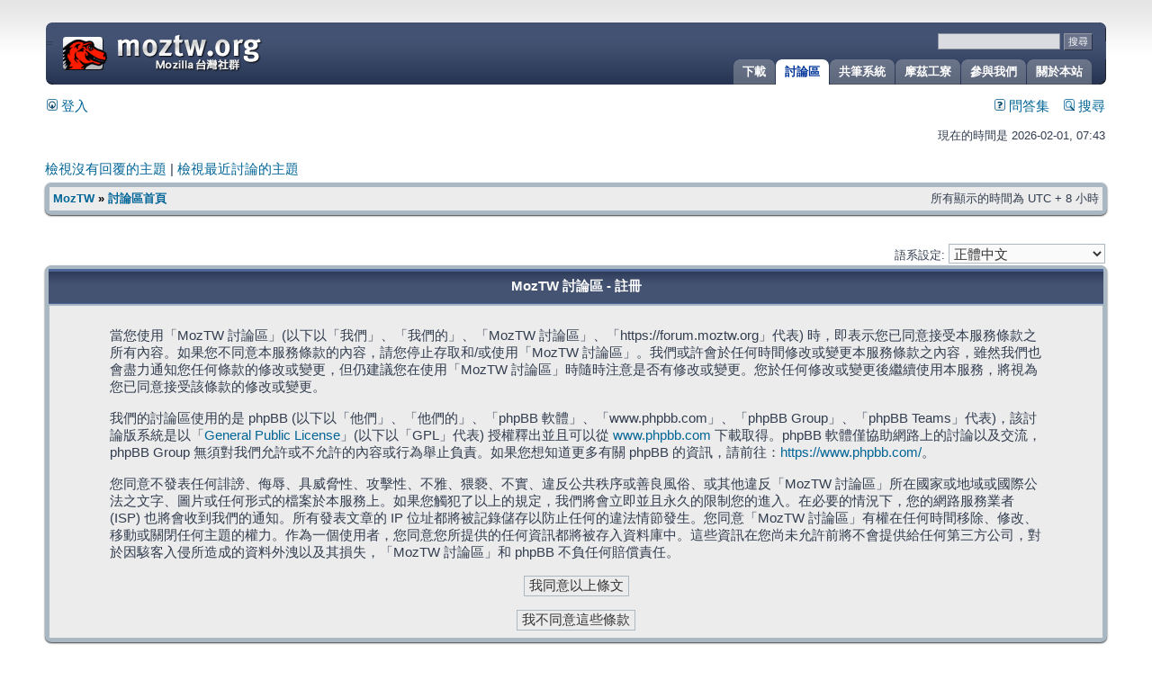

--- FILE ---
content_type: text/html; charset=UTF-8
request_url: https://forum.moztw.org/ucp.php?mode=register&sid=2bfddc9db181a6c3d9473885cc66679b
body_size: 4752
content:
<!DOCTYPE html PUBLIC "-//W3C//DTD XHTML 1.0 Transitional//EN" "http://www.w3.org/TR/xhtml1/DTD/xhtml1-transitional.dtd">
<html xmlns="http://www.w3.org/1999/xhtml" dir="ltr" lang="zh-cmn-hant" xml:lang="zh-cmn-hant">
<head>

<meta http-equiv="content-type" content="text/html; charset=UTF-8" />
<meta http-equiv="content-language" content="zh-cmn-hant" />
<meta http-equiv="content-style-type" content="text/css" />
<meta http-equiv="imagetoolbar" content="no" />
<meta name="resource-type" content="document" />
<meta name="distribution" content="global" />
<meta name="keywords" content="" />
<meta name="description" content="" />

<title>MozTW 討論區 &bull; 會員控制台 (UCP) &bull; 註冊</title>

<link rel="alternate" type="application/atom+xml" title="消息來源 - MozTW 討論區" href="https://forum.moztw.org/feed.php" /><link rel="alternate" type="application/atom+xml" title="消息來源 - 所有版面" href="https://forum.moztw.org/feed.php?mode=forums" />

<link rel="stylesheet" href="./styles/Moztw/theme/stylesheet.css" type="text/css" />

<script type="text/javascript">
// <![CDATA[


function popup(url, width, height, name)
{
	if (!name)
	{
		name = '_popup';
	}

	window.open(url.replace(/&amp;/g, '&'), name, 'height=' + height + ',resizable=yes,scrollbars=yes,width=' + width);
	return false;
}

function jumpto()
{
	var page = prompt('輸入您想要前往的頁數:', '');
	var per_page = '';
	var base_url = '';

	if (page !== null && !isNaN(page) && page == Math.floor(page) && page > 0)
	{
		if (base_url.indexOf('?') == -1)
		{
			document.location.href = base_url + '?start=' + ((page - 1) * per_page);
		}
		else
		{
			document.location.href = base_url.replace(/&amp;/g, '&') + '&start=' + ((page - 1) * per_page);
		}
	}
}

/**
* Find a member
*/
function find_username(url)
{
	popup(url, 760, 570, '_usersearch');
	return false;
}

/**
* Mark/unmark checklist
* id = ID of parent container, name = name prefix, state = state [true/false]
*/
function marklist(id, name, state)
{
	var parent = document.getElementById(id);
	if (!parent)
	{
		eval('parent = document.' + id);
	}

	if (!parent)
	{
		return;
	}

	var rb = parent.getElementsByTagName('input');

	for (var r = 0; r < rb.length; r++)
	{
		if (rb[r].name.substr(0, name.length) == name)
		{
			rb[r].checked = state;
		}
	}
}



// ]]>
</script>
</head>
<body class="ltr" id="sectionForum">

<a name="top"></a>

<div id="header">
  <h1><a href="//moztw.org/" title="Return to home page, moztw.org" accesskey="1">MozTW</a></h1>
  <ul>
    <li id="menu_aboutus"><a href="//moztw.org/about" title="About 我們">關於本站</a></li>
    <li id="menu_contribute"><a href="//moztw.org/contribute" title="參與 MozTW">參與我們</a></li>
    <li id="menu_planet"><a href="http://planet.moztw.org/" title="MozTW 社群成員閒聊區">摩茲工寮</a></li>
    <li id="menu_wiki"><a href="http://wiki.moztw.org/" title="MozTW 共筆系統">共筆系統</a></li>
    <li id="menu_forum"><a href="//forum.moztw.org/" title="Mozilla 華語社群討論區">討論區</a></li>
    <li id="menu_products"><a href="//moztw.org/dl" title="MozTW.org 提供的中文化軟體一覽">下載</a></li>
  </ul>

  <!-- Google 自訂搜索 -->
  <form action="//forum.moztw.org/google_results.php" id="cse-search-box">
    <div>
      <input type="hidden" name="cx" value="004834718651483963205:4eo-sv95xaa" />
      <input type="hidden" name="cof" value="FORID:9" />
      <input type="hidden" name="ie" value="UTF-8" />
      <input type="text" id="key" name="q" maxlength="64"  />
      <input type="submit" id="submit" name="sa" value="搜尋" />
    </div>
  </form>

  <script type="text/javascript" src="https://www.google.com/jsapi"></script>
  <script type="text/javascript">google.load("elements", "1", {packages: "transliteration"});</script>
  <script type="text/javascript" src="https://www.google.com/coop/cse/t13n?form=cse-search-box&t13n_langs=zh-Hant"></script>
  <script type="text/javascript" src="https://www.google.com/coop/cse/brand?form=cse-search-box&lang=zh-Hant"></script>
  <!-- End of Google Search -->

  <!--<form action="./search.php" method="post" id="search">
    <input name="keywords" id="key" type="text" maxlength="64" title="搜尋關鍵字" class="inputbox search" value="搜尋..." onclick="if(this.value=='搜尋...')this.value='';" onblur="if(this.value=='')this.value='搜尋...';" />
    <input class="button2" id="submit" value="Go" type="submit" />
    <br />-->
    <!--a href="./search.php" title="檢視進階搜尋選項">進階搜尋</a-->=
    <!--</form>-->
</div>

<div id="wrapheader">

	<div id="logodesc">
		<table width="100%" cellspacing="0">
		<tr>
			<td><a href="./index.php?sid=64909e185d77bcfa8a220087691c60c8"><img src="./styles/Moztw/imageset/site_logo.gif" width="170" height="94" alt="" title="" /></a></td>
			<td width="100%" align="center"><h1>MozTW 討論區</h1><span class="gen">各項 Mozilla 相關軟體與技術討論</span></td>
		</tr>
		</table>
	</div>

	<div id="menubar">
		<table width="100%" cellspacing="0">
		<tr>
			<td class="genmed">
				<a href="./ucp.php?mode=login&amp;redirect=ucp.php%3Fmode%3Dregister%26sid%3D2bfddc9db181a6c3d9473885cc66679b&amp;sid=64909e185d77bcfa8a220087691c60c8"><img src="./styles/Moztw/theme/images/icon_mini_login.gif" width="12" height="13" alt="*" /> 登入</a>&nbsp;
			</td>
			<td class="genmed" align="right">
				<a href="./faq.php?sid=64909e185d77bcfa8a220087691c60c8"><img src="./styles/Moztw/theme/images/icon_mini_faq.gif" width="12" height="13" alt="*" /> 問答集</a>
				&nbsp; &nbsp;<a href="./search.php?sid=64909e185d77bcfa8a220087691c60c8"><img src="./styles/Moztw/theme/images/icon_mini_search.gif" width="12" height="13" alt="*" /> 搜尋</a>
			</td>
		</tr>
		</table>
	</div>

	<div id="datebar">
		<table width="100%" cellspacing="0">
		<tr>
			<td class="gensmall"></td>
			<td class="gensmall" align="right">現在的時間是 2026-02-01, 07:43<br /></td>
		</tr>
		</table>
	</div>

</div>

<div id="wrapcentre">

	
	<p class="searchbar">
		<span style="float: left;"><a href="./search.php?search_id=unanswered&amp;sid=64909e185d77bcfa8a220087691c60c8">檢視沒有回覆的主題</a> | <a href="./search.php?search_id=active_topics&amp;sid=64909e185d77bcfa8a220087691c60c8">檢視最近討論的主題</a></span>
		
	</p>
	

	<br style="clear: both;" />

	<table class="tablebg" width="100%" cellspacing="1" cellpadding="0" style="margin-top: 5px;">
	<tr>
		<td class="row1">
      <p class="breadcrumbs"><a href="//moztw.org">MozTW</a> » <a href="./index.php?sid=64909e185d77bcfa8a220087691c60c8">討論區首頁</a></p>
			<p class="datetime">所有顯示的時間為 UTC + 8 小時 </p>
		</td>
	</tr>
	</table>

  <br style="clear: both;" />

  

	<br />
<script type="text/javascript">
// <![CDATA[
	/**
	* Change language
	*/
	function change_language(lang_iso)
	{
		document.forms['register'].change_lang.value = lang_iso;
		document.forms['register'].submit();
	}

// ]]>
</script>

	<form method="post" action="./ucp.php?mode=register&amp;sid=64909e185d77bcfa8a220087691c60c8" id="register">
		<table width="100%" cellspacing="0">
			<tr>
				<td class="gensmall" align="right">語系設定: <select name="lang" id="lang" onchange="change_language(this.value); return false;" title="語系設定"><option value="en">English (United States)</option><option value="zh_cmn_hant" selected="selected">正體中文</option></select></td>
			</tr>
		</table>
		<input type="hidden" name="change_lang" value="" />

	</form>


	<form method="post" action="./ucp.php?mode=register&amp;sid=64909e185d77bcfa8a220087691c60c8">

	<table class="tablebg" width="100%" cellspacing="1">
	<tr>
		<th height="25">MozTW 討論區 - 註冊</th>
	</tr>
	<tr>
		<td class="row1" align="center">
			<table width="90%" cellspacing="2" cellpadding="2" border="0" align="center">
			<tr>
				
					<td>
						<span class="genmed"><br />當您使用「MozTW 討論區」(以下以「我們」、「我們的」、「MozTW 討論區」、「https://forum.moztw.org」代表) 時，即表示您已同意接受本服務條款之所有內容。如果您不同意本服務條款的內容，請您停止存取和/或使用「MozTW 討論區」。我們或許會於任何時間修改或變更本服務條款之內容，雖然我們也會盡力通知您任何條款的修改或變更，但仍建議您在使用「MozTW 討論區」時隨時注意是否有修改或變更。您於任何修改或變更後繼續使用本服務，將視為您已同意接受該條款的修改或變更。<br />
	<br />
	我們的討論區使用的是 phpBB (以下以「他們」、「他們的」、「phpBB 軟體」、「www.phpbb.com」、「phpBB Group」、「phpBB Teams」代表)，該討論版系統是以「<a href="http://opensource.org/licenses/gpl-license.php">General Public License</a>」(以下以「GPL」代表) 授權釋出並且可以從 <a href="https://www.phpbb.com/">www.phpbb.com</a> 下載取得。phpBB 軟體僅協助網路上的討論以及交流，phpBB Group 無須對我們允許或不允許的內容或行為舉止負責。如果您想知道更多有關 phpBB 的資訊，請前往：<a href="https://www.phpbb.com/">https://www.phpbb.com/</a>。<br />
	<br />
	您同意不發表任何誹謗、侮辱、具威脅性、攻擊性、不雅、猥褻、不實、違反公共秩序或善良風俗、或其他違反「MozTW 討論區」所在國家或地域或國際公法之文字、圖片或任何形式的檔案於本服務上。如果您觸犯了以上的規定，我們將會立即並且永久的限制您的進入。在必要的情況下，您的網路服務業者 (ISP) 也將會收到我們的通知。所有發表文章的 IP 位址都將被記錄儲存以防止任何的違法情節發生。您同意「MozTW 討論區」有權在任何時間移除、修改、移動或關閉任何主題的權力。作為一個使用者，您同意您所提供的任何資訊都將被存入資料庫中。這些資訊在您尚未允許前將不會提供給任何第三方公司，對於因駭客入侵所造成的資料外洩以及其損失，「MozTW 討論區」和 phpBB 不負任何賠償責任。
	<br /><br /></span>
						<div align="center">
							<input class="btnlite" type="submit" id="agreed" name="agreed" value="我同意以上條文" /><br /><br />
							<input class="btnlite" type="submit" name="not_agreed" value="我不同意這些條款" />
						</div>
					</td>
				
			</tr>
			</table>
		</td>
	</tr>
	</table>
	<input type="hidden" name="change_lang" value="" />

	<input type="hidden" name="creation_time" value="1769903020" />
<input type="hidden" name="form_token" value="a29f289d7451a280bd4048405eeeda47c61787a6" />

	</form>


</div>

<div id="wrapfooter">
  <ul id="bn">
    <li><img style="vertical-align: bottom;" src="//moztw.org/images/moztw_80x15.png" alt="moztw.org" title="moztw.org"></li>
    <li><a href="//moztw.org/">MozTW，Mozilla 正體中文/台灣</a></li>
    <li><a href="//moztw.org/about/">聯絡資訊</a></li>
  </ul>

  
  <span class="copyright">Powered by <a href="https://www.phpbb.com/">phpBB</a>&reg; Forum Software &copy; phpBB Group
    <br />正體中文語系由 <a href="http://phpbb-tw.net/" onclick="window.open(this.href);return false;"><span style="color:#ff6633"><strong>竹貓星球</strong></span></a> 維護製作<br>
    © moztw.org, <a href="https://mozilla.org">Mozilla Foundation</a><br>
    MozTW，Mozilla 台灣社群
    </span>
</div>

<script type="text/javascript">
  (function(i,s,o,g,r,a,m){i['GoogleAnalyticsObject']=r;i[r]=i[r]||function(){
  (i[r].q=i[r].q||[]).push(arguments)},i[r].l=1*new Date();a=s.createElement(o),
  m=s.getElementsByTagName(o)[0];a.async=1;a.src=g;m.parentNode.insertBefore(a,m)
  })(window,document,'script','//www.google-analytics.com/analytics.js','ga');

  ga('create', 'UA-1035080-1', 'moztw.org');
  ga('send', 'pageview');
</script>
</body>
</html>